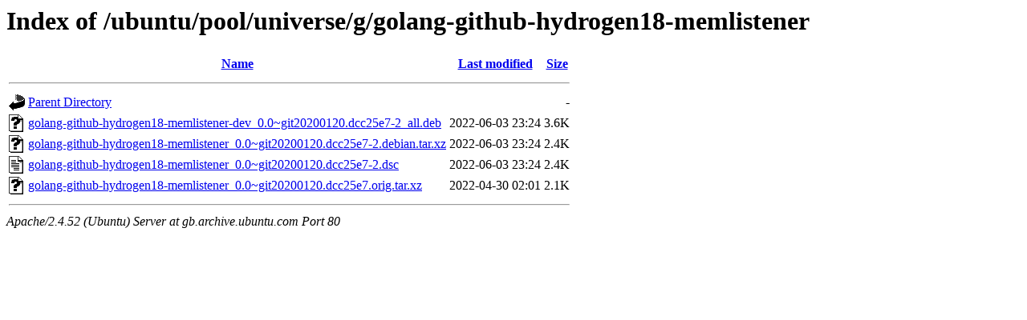

--- FILE ---
content_type: text/html;charset=UTF-8
request_url: http://gb.archive.ubuntu.com/ubuntu/pool/universe/g/golang-github-hydrogen18-memlistener/
body_size: 592
content:
<!DOCTYPE HTML PUBLIC "-//W3C//DTD HTML 3.2 Final//EN">
<html>
 <head>
  <title>Index of /ubuntu/pool/universe/g/golang-github-hydrogen18-memlistener</title>
 </head>
 <body>
<h1>Index of /ubuntu/pool/universe/g/golang-github-hydrogen18-memlistener</h1>
  <table>
   <tr><th valign="top"><img src="/icons/blank.gif" alt="[ICO]"></th><th><a href="?C=N;O=D">Name</a></th><th><a href="?C=M;O=A">Last modified</a></th><th><a href="?C=S;O=A">Size</a></th></tr>
   <tr><th colspan="4"><hr></th></tr>
<tr><td valign="top"><img src="/icons/back.gif" alt="[PARENTDIR]"></td><td><a href="/ubuntu/pool/universe/g/">Parent Directory</a></td><td>&nbsp;</td><td align="right">  - </td></tr>
<tr><td valign="top"><img src="/icons/unknown.gif" alt="[   ]"></td><td><a href="golang-github-hydrogen18-memlistener-dev_0.0~git20200120.dcc25e7-2_all.deb">golang-github-hydrogen18-memlistener-dev_0.0~git20200120.dcc25e7-2_all.deb</a></td><td align="right">2022-06-03 23:24  </td><td align="right">3.6K</td></tr>
<tr><td valign="top"><img src="/icons/unknown.gif" alt="[   ]"></td><td><a href="golang-github-hydrogen18-memlistener_0.0~git20200120.dcc25e7-2.debian.tar.xz">golang-github-hydrogen18-memlistener_0.0~git20200120.dcc25e7-2.debian.tar.xz</a></td><td align="right">2022-06-03 23:24  </td><td align="right">2.4K</td></tr>
<tr><td valign="top"><img src="/icons/text.gif" alt="[TXT]"></td><td><a href="golang-github-hydrogen18-memlistener_0.0~git20200120.dcc25e7-2.dsc">golang-github-hydrogen18-memlistener_0.0~git20200120.dcc25e7-2.dsc</a></td><td align="right">2022-06-03 23:24  </td><td align="right">2.4K</td></tr>
<tr><td valign="top"><img src="/icons/unknown.gif" alt="[   ]"></td><td><a href="golang-github-hydrogen18-memlistener_0.0~git20200120.dcc25e7.orig.tar.xz">golang-github-hydrogen18-memlistener_0.0~git20200120.dcc25e7.orig.tar.xz</a></td><td align="right">2022-04-30 02:01  </td><td align="right">2.1K</td></tr>
   <tr><th colspan="4"><hr></th></tr>
</table>
<address>Apache/2.4.52 (Ubuntu) Server at gb.archive.ubuntu.com Port 80</address>
</body></html>
